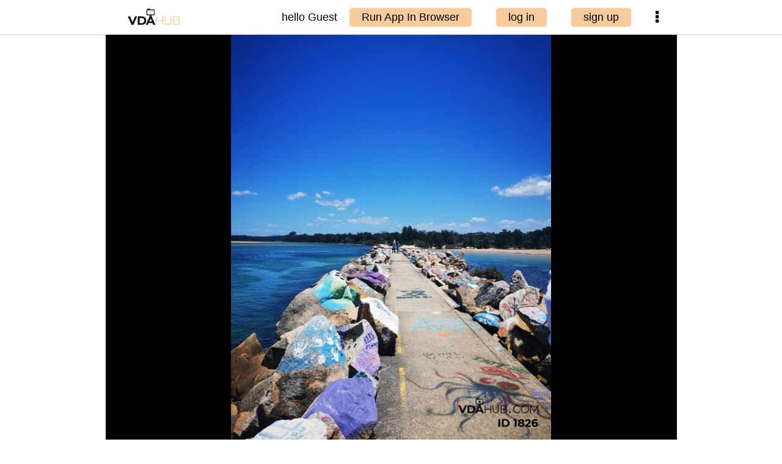

--- FILE ---
content_type: text/html;charset=UTF-8
request_url: https://vdahub.com/da/detailed/1826.do
body_size: 3215
content:
<!doctype html>  
<html lang="zh-CN">
<head>
	
	<meta http-equiv="content-type" content="text/html; charset=utf-8" />
	<meta name="viewport" content="width=device-width, initial-scale=1">	
	
			<title>Holiday mode</title>
		<meta name="keywords" content="Water,Waterfront,Pier,Port,Person" />	
	
	
	
	<link rel="shortcut icon" href="/images/favicon48.ico">				
	<link href="/cdn.bootcss.com/font-awesome.4.7.0/css/font-awesome.4.7.0.min.css" rel="stylesheet" type="text/css">
	<script async src="https://www.googletagmanager.com/gtag/js?id=UA-171524557-2">
	</script>
	<script>
	  window.dataLayer = window.dataLayer || [];
	  function gtag(){dataLayer.push(arguments);}
	  gtag('js', new Date());
	
	  gtag('config', 'UA-171524557-2');
	</script>
	
	<link href="/vda/css/vda-base.css?v=036" rel="stylesheet" type="text/css">
	<style type="text/css">
		.imgItem{
		 	cursor: pointer;
		 }
	 
	 	div.zoomBox {
	        height: calc(100vh - 57px);
	        width: 100%;
	        background-color: black;
	    }
	    img.zoomImg {
	        object-fit: contain;
	        width: 100%;
	        height: 100%;
	    }
	    .datitle {
	        color: white;
	        font-size: 15px;
	        text-align: center;
	        background-color: black;
	    }
	
	    .imgItem.n2n {
	        margin:2px 0px;
	    }
	    .imgCls0.n2n {
	        display: block;
	    }
	    .imgCls.n2n{
	        object-fit: cover;
	        width: calc( (100vw - 50px)/3) !important;
	        height: calc( (100vw - 50px)/3) !important;
	        max-width: 300px;
    		max-height: 300px;
	
	        border-radius: 5px;
	        vertical-align: middle;
	    }
	    .imgContainer.n2n  {
	        display: flex;
	        flex-direction: row;
	        flex-wrap: wrap;
	        justify-content: space-between;
	        align-items: center;
	        padding:13px;
	    }
	    
	    .imgAddlBox {
	        background-color: black;
	        color: white;
	    }
	    
	    .imgAddlBox .iTitle {
            color: #f4dfce; 
        }
        .imgAddlBox .filename {
            font-size: 13px;
            word-break: break-all;
        }

        .imgAddlBox .add2cart {
            background-color: #f9cc9d;
            color: black;
            padding: 5px;
            border-radius: 5px;
        }

        .imgAddlBox .addlRow {
            margin: 0px 13px;
            clear: both;
        }

        .imgAddlBox .ion-col {
            padding: 5px 0px;
        }

        .imgAddlBox .tags {
            border-bottom: 1px solid lightgray;
            margin: 0px 13px;
            padding-bottom: 8px;
            display: flex;
            justify-content: space-around;
            flex-wrap: wrap;
        }
        .imgAddlBox .tag {
            border: 1px solid white;
            padding: 5px;
            border-radius: 10px;
        }
        
        @media only screen and (max-width: 600px) {
        	.topbar .topright .uploadBox2 {
		    	display: none !important;
			}
        }

	</style>
	
</head>

<body>
	<div class="topbar-fixed">
		<div class="topbar">
			<img class="topleft" src="/images/jhon/logo_rectangular.png" onclick="location.href='/home.do'">			
			<div class="topright">
				<div class="nickname">hello Guest</div>
					<div class="uploadBox2">
						<div class="upload" onclick="runAppInBrowser('https', 'vdahub.com')">Run App In Browser</div>
					</div>
					<div class="uploadBox2">
						<div class="upload" onclick="login()">log in</div>
					</div>
					<div class="uploadBox2">
						<div class="upload" onclick="signup()">sign up</div>
					</div>
				<div class="moreClass0">
					<i class="fa fa-ellipsis-v" aria-hidden="true" onclick="jQuery('.moreClass0 .list').fadeToggle(400);"></i>
					<ul class="list">
						<li>
							<i class="fa fa-home" aria-hidden="true"></i>
							<a href="/home.do">Home</a>
						</li>
						<li>
							<i class="fa fa-chrome" aria-hidden="true"></i>
							<a href="#" onclick="runAppInBrowser('https', 'vdahub.com')">App In Browser</a>
						</li>
						<li onclick="jQuery('.moreClass0 .list').fadeToggle(400);return false;"><i class="fa fa-times" aria-hidden="true"></i>
							<a href="#">Close</a></li>
					</ul>
				</div>
			</div>			
		</div>
	</div>

		
	<div style="max-width: 935px;margin: 57px auto 0px auto;">

	<div style="background-color: black;">
	  <div id="zoomDaBox" class="zoomBox">
	    <img id="zoomDaImg" class="zoomImg" src="/upload/oss/jcxlfda/202101/02/jcxda-1609574685427-Screenshot_20210102_190123.jpg.social.jpg" >
	  </div>
	 
	  <div id="datitle" class="datitle">
	    Holiday mode
	  </div>
	
	  <div id="imgAddlBox" class="imgAddlBox">
	
	    <div class="addlRow" style="margin-top: 5px; border-top: 1px solid lightgray;">
	      <div class="iTitle ion-col" style="float:left; width: 33.3%;">Asset ID</div>
	      <div class="ion-col" style="float:left; width: 66.6%;">1,826</div>
	    </div>
	    <div class="addlRow">
	      <div class="iTitle ion-col" style="float:left; width: 33.3%;">Author</div>
	      <div class="ion-col" style="float:left; width: 66.6%;">Len</div>
	    </div>
	    <div class="addlRow">
	      <div class="iTitle ion-col" style="float:left; width: 33.3%;" onclick="helpLPrice()">
	        License price
	        <i class="fa fa-info-circle" aria-hidden="true"></i>
	      </div>
	      <div class="ion-col" style="font-size: 20px;float:left; width: 66.6%;">0 AUD</div>
	    </div>
	    <div class="addlRow">
	      <div class="iTitle ion-col" style="float:left; width: 33.3%;" onclick="helpPrice()">
	        Buyout price
	        <i class="fa fa-info-circle" aria-hidden="true"></i>
	      </div>
	      <div class="ion-col" style="font-size: 20px;float:left; width: 66.6%;" >None</div>
	    </div>
	
	    <div class="addlRow">
	      <div class="iTitle ion-col" style="float:left; width: 33.3%;" >Category</div>
	      <div class="ion-col" style="font-size: 20px;float:left; width: 66.6%;" >Culture and travel</div>
	    </div>
	    <div class="iTitle" style="padding: 5px 0px;margin: 0px 13px; clear: both;">Asset Tags:</div>    
	    <div class="tags">
	 			<div class="tag">Water</div>
	 			<div class="tag">Waterfront</div>
	 			<div class="tag">Pier</div>
	 			<div class="tag">Port</div>
	 			<div class="tag">Person</div>
	    </div>
	
	    <div style="padding: 5px 13px;display: grid;grid-gap: 5px;align-items: center;justify-content: space-between;">
	      <div class="iTitle">Filename</div>
	      <div class="filename">Screenshot_20210102_190123.jpg</div>
	      <div class="iTitle">Filetype</div>
	      <div>image/jpeg</div>
	      <div class="iTitle">Resolution</div>
	      <div>1,080×1,367</div>
	      <div class="iTitle">Filesize</div>
	      <div>535,236
	      		<a href="/upload/oss/jcxlfda/202101/02/jcxda-1609574685427-Screenshot_20210102_190123.jpg"> <i class="fa fa-download" aria-hidden="true"style="color: #f9cc9d;"></i> </a>
	      </div>
	      <div style="grid-column: 3;grid-row: 1 / span 4; width: 68px; cursor: pointer;" onclick="openDaCert('8blomFJ5fyABRRtGhr0UqH1QHflCz3N/FwUdD0bvqJ4=', false)">
	        <img src="/images/vda-stamp.png" style="object-fit: contain; display: block; width: 100%;">
	      </div>
	    </div>
	
	    <div class="iTitle" style="padding-top: 10px;border-top: 1px solid lightgray;margin: 0px 13px;">Author's Portfolio:</div>    
	    <div class="imgContainer n2n">    
		      <div class="imgItem n2n"  onclick="openDaPage('1835', false)">
		        <div class="imgCls0 n2n">
		          <img class="imgCls n2n"
		            src="/upload/oss/jcxlfda/202101/02/jcxda-1609574721024-IMG_20210102_185121.jpg.thumb2.jpg">
		        </div> 
		      </div>
		      <div class="imgItem n2n"  onclick="openDaPage('1834', false)">
		        <div class="imgCls0 n2n">
		          <img class="imgCls n2n"
		            src="/upload/oss/jcxlfda/202101/02/jcxda-1609574715794-IMG_20210102_185157.jpg.thumb2.jpg">
		        </div> 
		      </div>
		      <div class="imgItem n2n"  onclick="openDaPage('1833', false)">
		        <div class="imgCls0 n2n">
		          <img class="imgCls n2n"
		            src="/upload/oss/jcxlfda/202101/02/jcxda-1609574710096-IMG_20210102_185608.jpg.thumb2.jpg">
		        </div> 
		      </div>
		      <div class="imgItem n2n"  onclick="openDaPage('1832', false)">
		        <div class="imgCls0 n2n">
		          <img class="imgCls n2n"
		            src="/upload/oss/jcxlfda/202101/02/jcxda-1609574704992-IMG_20210102_185929.jpg.thumb2.jpg">
		        </div> 
		      </div>
		      <div class="imgItem n2n"  onclick="openDaPage('1831', false)">
		        <div class="imgCls0 n2n">
		          <img class="imgCls n2n"
		            src="/upload/oss/jcxlfda/202101/02/jcxda-1609574698508-Screenshot_20210102_190014.jpg.thumb2.jpg">
		        </div> 
		      </div>
		      <div class="imgItem n2n"  onclick="openDaPage('1830', false)">
		        <div class="imgCls0 n2n">
		          <img class="imgCls n2n"
		            src="/upload/dafiles/202101/02/jcxda-1609574695946-Screenshot_20210102_190028.jpg.thumb2.jpg">
		        </div> 
		      </div>
		      <div class="imgItem n2n"  onclick="openDaPage('1829', false)">
		        <div class="imgCls0 n2n">
		          <img class="imgCls n2n"
		            src="/upload/dafiles/202101/02/jcxda-1609574693320-Screenshot_20210102_190044.jpg.thumb2.jpg">
		        </div> 
		      </div>
		      <div class="imgItem n2n"  onclick="openDaPage('1828', false)">
		        <div class="imgCls0 n2n">
		          <img class="imgCls n2n"
		            src="/upload/oss/jcxlfda/202101/02/jcxda-1609574690843-Screenshot_20210102_190055.jpg.thumb2.jpg">
		        </div> 
		      </div>
		      <div class="imgItem n2n"  onclick="openDaPage('1827', false)">
		        <div class="imgCls0 n2n">
		          <img class="imgCls n2n"
		            src="/upload/dafiles/202101/02/jcxda-1609574688261-Screenshot_20210102_190111.jpg.thumb2.jpg">
		        </div> 
		      </div>
	    </div>
	  </div>
	</div>

	
		
	</div>
	

<div class="footer" style="border-top: 2px solid #f9cc9d;">
    <div class="menu">
    	<a href="/general/about.do">About</a>
		<a href="/general/toc.do">Terms</a>
		<a href="/general/price.do">Users</a>
		<a href="/general/privacy.do">Privacy</a>
		<a href="/general/contact.do">Contacts</a>
    </div>
    <div class="trademark">
      © 2019-2024 vdahub.com
    </div>		
</div>

	
	
	<script src="https://code.jquery.com/jquery-3.5.1.min.js"></script>
	<script src="/vda/js/vda-base.js?v=036"></script>
	<script>
		function helpLPrice() {
		    alert("By licensing this asset, you have the rights to use it for personal purpose, including blogs, social media, ebooks or on your website. You can also use it for commercial purpose, for example on your product, brochure, advertisement, etc. However, you do not have the right to transfer, license or sell this asset to any other people or organization. You can not register it under your name, or use it or part of it as your logo or trademark. You can not resell or transfer the assets in anyway. The ownership of this asset is still with the original owner. You are entitled to use it as part of your contents without any intention to claim or benefit from the ownership of this asset. You receive a certificate on VDAhub to prove your rights. ");
		}
		function helpPrice() {
			alert("By purchasing this asset, the original owner transfers all rights on this asset to you. You become the new owner of this asset, and the ownership is registered on VDA blockchain. You receive a certificate on this asset for your ownership. You have the right to use the asset in any way that you prefer as long as that complies with the laws or regulations applied in your location. You can license or sell it to anyone.");
		}
	
	</script>
			
</body>